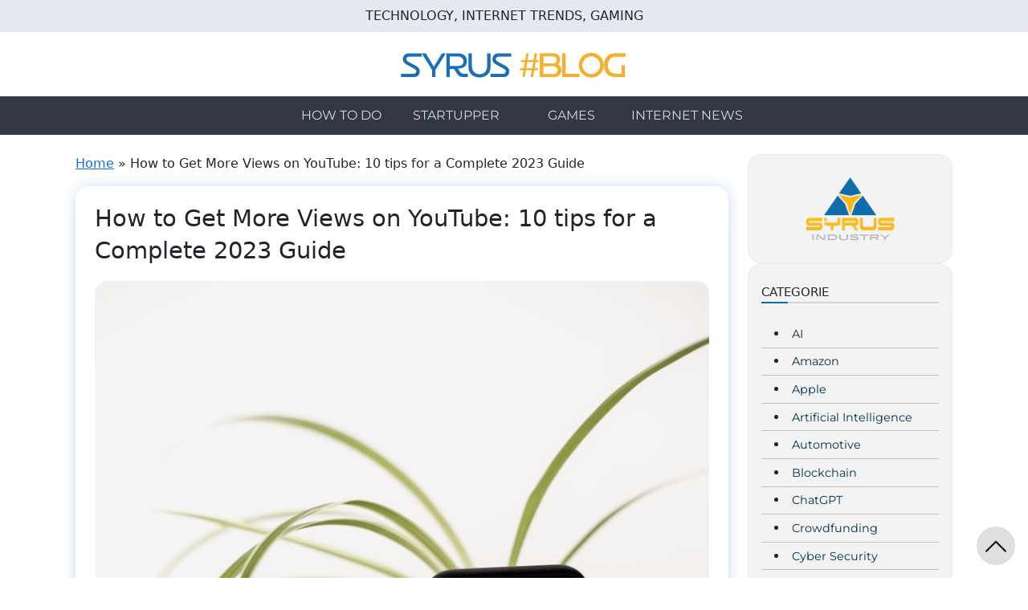

--- FILE ---
content_type: text/html; charset=UTF-8
request_url: https://syrus.today/how-to-get-more-views-on-youtube-10-tips-for-a-complete-2023-guide-38613.html
body_size: 21237
content:
<!DOCTYPE html>
<html lang="en-US">
	<head>
				<meta http-equiv="content-type" content="text/html; charset=UTF-8" />
		<meta http-equiv="X-UA-Compatible" content="IE=edge">
		<meta name="viewport" content="width=device-width, initial-scale=1">

					<meta name="twitter:site" content="@syrusindustry" />
			<meta name="twitter:card" content="summary">
			<meta name="twitter:creator" content="@syrusindustry" />
		
		<link rel="pingback" href="https://syrus.today/xmlrpc.php" />

		<link rel="preload" as="font" href="https://syrus.today/wp-content/themes/syrus/fonts/Montserrat.ttf"  crossorigin="anonymous"><link rel="preload" as="image" href="https://syrus.today/wp-content/uploads/2023/05/6fsyon1mwrm.jpg"  crossorigin="anonymous">		
		
					<script>
(()=>{var e={};e.g=function(){if("object"==typeof globalThis)return globalThis;try{return this||new Function("return this")()}catch(e){if("object"==typeof window)return window}}(),function({ampUrl:n,isCustomizePreview:t,isAmpDevMode:r,noampQueryVarName:o,noampQueryVarValue:s,disabledStorageKey:i,mobileUserAgents:a,regexRegex:c}){if("undefined"==typeof sessionStorage)return;const d=new RegExp(c);if(!a.some((e=>{const n=e.match(d);return!(!n||!new RegExp(n[1],n[2]).test(navigator.userAgent))||navigator.userAgent.includes(e)})))return;e.g.addEventListener("DOMContentLoaded",(()=>{const e=document.getElementById("amp-mobile-version-switcher");if(!e)return;e.hidden=!1;const n=e.querySelector("a[href]");n&&n.addEventListener("click",(()=>{sessionStorage.removeItem(i)}))}));const g=r&&["paired-browsing-non-amp","paired-browsing-amp"].includes(window.name);if(sessionStorage.getItem(i)||t||g)return;const u=new URL(location.href),m=new URL(n);m.hash=u.hash,u.searchParams.has(o)&&s===u.searchParams.get(o)?sessionStorage.setItem(i,"1"):m.href!==u.href&&(window.stop(),location.replace(m.href))}({"ampUrl":"https:\/\/syrus.today\/how-to-get-more-views-on-youtube-10-tips-for-a-complete-2023-guide-38613.html\/amp","noampQueryVarName":"noamp","noampQueryVarValue":"mobile","disabledStorageKey":"amp_mobile_redirect_disabled","mobileUserAgents":["Mobile","Android","Silk\/","Kindle","BlackBerry","Opera Mini","Opera Mobi"],"regexRegex":"^\\\/((?:.|\\n)+)\\\/([i]*)$","isCustomizePreview":false,"isAmpDevMode":false})})();
</script>
<meta name='robots' content='index, follow, max-image-preview:large, max-snippet:-1, max-video-preview:-1' />
	<style>img:is([sizes="auto" i], [sizes^="auto," i]) { contain-intrinsic-size: 3000px 1500px }</style>
	
	<!-- This site is optimized with the Yoast SEO plugin v25.0 - https://yoast.com/wordpress/plugins/seo/ -->
	<title>10 Tips to Get More Views on YouTube: The Complete Guide - Syrus</title>
	<meta name="description" content="Check out these tips on how to get more views on YouTube. In this way you can improve your channel to get more followers and a great feedback" />
	<link rel="canonical" href="https://syrus.today/how-to-get-more-views-on-youtube-10-tips-for-a-complete-2023-guide-38613.html" />
	<meta property="og:locale" content="en_US" />
	<meta property="og:type" content="article" />
	<meta property="og:title" content="10 Tips to Get More Views on YouTube: The Complete Guide - Syrus" />
	<meta property="og:description" content="Check out these tips on how to get more views on YouTube. In this way you can improve your channel to get more followers and a great feedback" />
	<meta property="og:url" content="https://syrus.today/how-to-get-more-views-on-youtube-10-tips-for-a-complete-2023-guide-38613.html" />
	<meta property="og:site_name" content="Syrus" />
	<meta property="article:publisher" content="https://facebook.com/syrusindustry" />
	<meta property="article:published_time" content="2023-05-12T23:30:35+00:00" />
	<meta property="og:image" content="https://syrus.today/wp-content/uploads/2023/05/6fsyon1mwrm.jpg" />
	<meta property="og:image:width" content="800" />
	<meta property="og:image:height" content="1200" />
	<meta property="og:image:type" content="image/jpeg" />
	<meta name="author" content="auroraoddi" />
	<meta name="twitter:card" content="summary_large_image" />
	<meta name="twitter:creator" content="@SyrusIndustry" />
	<meta name="twitter:site" content="@SyrusIndustry" />
	<meta name="twitter:label1" content="Written by" />
	<meta name="twitter:data1" content="auroraoddi" />
	<meta name="twitter:label2" content="Est. reading time" />
	<meta name="twitter:data2" content="11 minutes" />
	<script type="application/ld+json" class="yoast-schema-graph">{"@context":"https://schema.org","@graph":[{"@type":"Article","@id":"https://syrus.today/how-to-get-more-views-on-youtube-10-tips-for-a-complete-2023-guide-38613.html#article","isPartOf":{"@id":"https://syrus.today/how-to-get-more-views-on-youtube-10-tips-for-a-complete-2023-guide-38613.html"},"author":{"name":"auroraoddi","@id":"https://syrus.today/#/schema/person/32492909592814f710f6b9122f76c474"},"headline":"How to Get More Views on YouTube: 10 tips for a Complete 2023 Guide","datePublished":"2023-05-12T23:30:35+00:00","mainEntityOfPage":{"@id":"https://syrus.today/how-to-get-more-views-on-youtube-10-tips-for-a-complete-2023-guide-38613.html"},"wordCount":2495,"commentCount":0,"publisher":{"@id":"https://syrus.today/#organization"},"image":{"@id":"https://syrus.today/how-to-get-more-views-on-youtube-10-tips-for-a-complete-2023-guide-38613.html#primaryimage"},"thumbnailUrl":"https://syrus.today/wp-content/uploads/2023/05/6fsyon1mwrm.jpg","keywords":["how to","How to get more views on youtube","Newstech","YouTube channel"],"articleSection":["How to do","YouTube"],"inLanguage":"en-US","potentialAction":[{"@type":"CommentAction","name":"Comment","target":["https://syrus.today/how-to-get-more-views-on-youtube-10-tips-for-a-complete-2023-guide-38613.html#respond"]}]},{"@type":"WebPage","@id":"https://syrus.today/how-to-get-more-views-on-youtube-10-tips-for-a-complete-2023-guide-38613.html","url":"https://syrus.today/how-to-get-more-views-on-youtube-10-tips-for-a-complete-2023-guide-38613.html","name":"10 Tips to Get More Views on YouTube: The Complete Guide - Syrus","isPartOf":{"@id":"https://syrus.today/#website"},"primaryImageOfPage":{"@id":"https://syrus.today/how-to-get-more-views-on-youtube-10-tips-for-a-complete-2023-guide-38613.html#primaryimage"},"image":{"@id":"https://syrus.today/how-to-get-more-views-on-youtube-10-tips-for-a-complete-2023-guide-38613.html#primaryimage"},"thumbnailUrl":"https://syrus.today/wp-content/uploads/2023/05/6fsyon1mwrm.jpg","datePublished":"2023-05-12T23:30:35+00:00","description":"Check out these tips on how to get more views on YouTube. In this way you can improve your channel to get more followers and a great feedback","breadcrumb":{"@id":"https://syrus.today/how-to-get-more-views-on-youtube-10-tips-for-a-complete-2023-guide-38613.html#breadcrumb"},"inLanguage":"en-US","potentialAction":[{"@type":"ReadAction","target":["https://syrus.today/how-to-get-more-views-on-youtube-10-tips-for-a-complete-2023-guide-38613.html"]}]},{"@type":"ImageObject","inLanguage":"en-US","@id":"https://syrus.today/how-to-get-more-views-on-youtube-10-tips-for-a-complete-2023-guide-38613.html#primaryimage","url":"https://syrus.today/wp-content/uploads/2023/05/6fsyon1mwrm.jpg","contentUrl":"https://syrus.today/wp-content/uploads/2023/05/6fsyon1mwrm.jpg","width":800,"height":1200,"caption":"How to Get More Views on YouTube: 10 tips for a Complete 2023 Guide"},{"@type":"BreadcrumbList","@id":"https://syrus.today/how-to-get-more-views-on-youtube-10-tips-for-a-complete-2023-guide-38613.html#breadcrumb","itemListElement":[{"@type":"ListItem","position":1,"name":"Home","item":"https://syrus.today/"},{"@type":"ListItem","position":2,"name":"How to Get More Views on YouTube: 10 tips for a Complete 2023 Guide"}]},{"@type":"WebSite","@id":"https://syrus.today/#website","url":"https://syrus.today/","name":"Syrus","description":"TECHNOLOGY, INTERNET TRENDS, GAMING","publisher":{"@id":"https://syrus.today/#organization"},"potentialAction":[{"@type":"SearchAction","target":{"@type":"EntryPoint","urlTemplate":"https://syrus.today/?s={search_term_string}"},"query-input":{"@type":"PropertyValueSpecification","valueRequired":true,"valueName":"search_term_string"}}],"inLanguage":"en-US"},{"@type":"Organization","@id":"https://syrus.today/#organization","name":"SYRUS #BLOG","url":"https://syrus.today/","logo":{"@type":"ImageObject","inLanguage":"en-US","@id":"https://syrus.today/#/schema/logo/image/","url":"https://syrus.today/wp-content/uploads/2022/05/cropped-cropped-cropped-cropped-logo-syrus-trasparente-1.png","contentUrl":"https://syrus.today/wp-content/uploads/2022/05/cropped-cropped-cropped-cropped-logo-syrus-trasparente-1.png","width":100,"height":100,"caption":"SYRUS #BLOG"},"image":{"@id":"https://syrus.today/#/schema/logo/image/"},"sameAs":["https://facebook.com/syrusindustry","https://x.com/SyrusIndustry","https://www.linkedin.com/company/syrusindustry/"]},{"@type":"Person","@id":"https://syrus.today/#/schema/person/32492909592814f710f6b9122f76c474","name":"auroraoddi","image":{"@type":"ImageObject","inLanguage":"en-US","@id":"https://syrus.today/#/schema/person/image/","url":"https://secure.gravatar.com/avatar/d512224df412a5978576ff683822f87024ec26f8e29a86499c209938b5bb4d11?s=96&d=mm&r=g","contentUrl":"https://secure.gravatar.com/avatar/d512224df412a5978576ff683822f87024ec26f8e29a86499c209938b5bb4d11?s=96&d=mm&r=g","caption":"auroraoddi"}}]}</script>
	<!-- / Yoast SEO plugin. -->


<link rel='dns-prefetch' href='//www.googletagmanager.com' />
<link rel='dns-prefetch' href='//pagead2.googlesyndication.com' />
<link rel='dns-prefetch' href='//fundingchoicesmessages.google.com' />
<link rel="alternate" type="application/rss+xml" title="Syrus &raquo; Feed" href="https://syrus.today/feed" />
<link rel="alternate" type="application/rss+xml" title="Syrus &raquo; Comments Feed" href="https://syrus.today/comments/feed" />
<link rel="alternate" type="application/rss+xml" title="Syrus &raquo; How to Get More Views on YouTube: 10 tips for a Complete 2023 Guide Comments Feed" href="https://syrus.today/how-to-get-more-views-on-youtube-10-tips-for-a-complete-2023-guide-38613.html/feed" />
<script>
window._wpemojiSettings = {"baseUrl":"https:\/\/s.w.org\/images\/core\/emoji\/16.0.1\/72x72\/","ext":".png","svgUrl":"https:\/\/s.w.org\/images\/core\/emoji\/16.0.1\/svg\/","svgExt":".svg","source":{"concatemoji":"https:\/\/syrus.today\/wp-includes\/js\/wp-emoji-release.min.js?ver=6.8.3"}};
/*! This file is auto-generated */
!function(s,n){var o,i,e;function c(e){try{var t={supportTests:e,timestamp:(new Date).valueOf()};sessionStorage.setItem(o,JSON.stringify(t))}catch(e){}}function p(e,t,n){e.clearRect(0,0,e.canvas.width,e.canvas.height),e.fillText(t,0,0);var t=new Uint32Array(e.getImageData(0,0,e.canvas.width,e.canvas.height).data),a=(e.clearRect(0,0,e.canvas.width,e.canvas.height),e.fillText(n,0,0),new Uint32Array(e.getImageData(0,0,e.canvas.width,e.canvas.height).data));return t.every(function(e,t){return e===a[t]})}function u(e,t){e.clearRect(0,0,e.canvas.width,e.canvas.height),e.fillText(t,0,0);for(var n=e.getImageData(16,16,1,1),a=0;a<n.data.length;a++)if(0!==n.data[a])return!1;return!0}function f(e,t,n,a){switch(t){case"flag":return n(e,"\ud83c\udff3\ufe0f\u200d\u26a7\ufe0f","\ud83c\udff3\ufe0f\u200b\u26a7\ufe0f")?!1:!n(e,"\ud83c\udde8\ud83c\uddf6","\ud83c\udde8\u200b\ud83c\uddf6")&&!n(e,"\ud83c\udff4\udb40\udc67\udb40\udc62\udb40\udc65\udb40\udc6e\udb40\udc67\udb40\udc7f","\ud83c\udff4\u200b\udb40\udc67\u200b\udb40\udc62\u200b\udb40\udc65\u200b\udb40\udc6e\u200b\udb40\udc67\u200b\udb40\udc7f");case"emoji":return!a(e,"\ud83e\udedf")}return!1}function g(e,t,n,a){var r="undefined"!=typeof WorkerGlobalScope&&self instanceof WorkerGlobalScope?new OffscreenCanvas(300,150):s.createElement("canvas"),o=r.getContext("2d",{willReadFrequently:!0}),i=(o.textBaseline="top",o.font="600 32px Arial",{});return e.forEach(function(e){i[e]=t(o,e,n,a)}),i}function t(e){var t=s.createElement("script");t.src=e,t.defer=!0,s.head.appendChild(t)}"undefined"!=typeof Promise&&(o="wpEmojiSettingsSupports",i=["flag","emoji"],n.supports={everything:!0,everythingExceptFlag:!0},e=new Promise(function(e){s.addEventListener("DOMContentLoaded",e,{once:!0})}),new Promise(function(t){var n=function(){try{var e=JSON.parse(sessionStorage.getItem(o));if("object"==typeof e&&"number"==typeof e.timestamp&&(new Date).valueOf()<e.timestamp+604800&&"object"==typeof e.supportTests)return e.supportTests}catch(e){}return null}();if(!n){if("undefined"!=typeof Worker&&"undefined"!=typeof OffscreenCanvas&&"undefined"!=typeof URL&&URL.createObjectURL&&"undefined"!=typeof Blob)try{var e="postMessage("+g.toString()+"("+[JSON.stringify(i),f.toString(),p.toString(),u.toString()].join(",")+"));",a=new Blob([e],{type:"text/javascript"}),r=new Worker(URL.createObjectURL(a),{name:"wpTestEmojiSupports"});return void(r.onmessage=function(e){c(n=e.data),r.terminate(),t(n)})}catch(e){}c(n=g(i,f,p,u))}t(n)}).then(function(e){for(var t in e)n.supports[t]=e[t],n.supports.everything=n.supports.everything&&n.supports[t],"flag"!==t&&(n.supports.everythingExceptFlag=n.supports.everythingExceptFlag&&n.supports[t]);n.supports.everythingExceptFlag=n.supports.everythingExceptFlag&&!n.supports.flag,n.DOMReady=!1,n.readyCallback=function(){n.DOMReady=!0}}).then(function(){return e}).then(function(){var e;n.supports.everything||(n.readyCallback(),(e=n.source||{}).concatemoji?t(e.concatemoji):e.wpemoji&&e.twemoji&&(t(e.twemoji),t(e.wpemoji)))}))}((window,document),window._wpemojiSettings);
</script>
<style id='wp-emoji-styles-inline-css' type='text/css'>

	img.wp-smiley, img.emoji {
		display: inline !important;
		border: none !important;
		box-shadow: none !important;
		height: 1em !important;
		width: 1em !important;
		margin: 0 0.07em !important;
		vertical-align: -0.1em !important;
		background: none !important;
		padding: 0 !important;
	}
</style>
<link rel='stylesheet' id='wp-block-library-css' href='https://syrus.today/wp-includes/css/dist/block-library/style.min.css?ver=6.8.3' type='text/css' media='all' />
<style id='wp-block-library-theme-inline-css' type='text/css'>
.wp-block-audio :where(figcaption){color:#555;font-size:13px;text-align:center}.is-dark-theme .wp-block-audio :where(figcaption){color:#ffffffa6}.wp-block-audio{margin:0 0 1em}.wp-block-code{border:1px solid #ccc;border-radius:4px;font-family:Menlo,Consolas,monaco,monospace;padding:.8em 1em}.wp-block-embed :where(figcaption){color:#555;font-size:13px;text-align:center}.is-dark-theme .wp-block-embed :where(figcaption){color:#ffffffa6}.wp-block-embed{margin:0 0 1em}.blocks-gallery-caption{color:#555;font-size:13px;text-align:center}.is-dark-theme .blocks-gallery-caption{color:#ffffffa6}:root :where(.wp-block-image figcaption){color:#555;font-size:13px;text-align:center}.is-dark-theme :root :where(.wp-block-image figcaption){color:#ffffffa6}.wp-block-image{margin:0 0 1em}.wp-block-pullquote{border-bottom:4px solid;border-top:4px solid;color:currentColor;margin-bottom:1.75em}.wp-block-pullquote cite,.wp-block-pullquote footer,.wp-block-pullquote__citation{color:currentColor;font-size:.8125em;font-style:normal;text-transform:uppercase}.wp-block-quote{border-left:.25em solid;margin:0 0 1.75em;padding-left:1em}.wp-block-quote cite,.wp-block-quote footer{color:currentColor;font-size:.8125em;font-style:normal;position:relative}.wp-block-quote:where(.has-text-align-right){border-left:none;border-right:.25em solid;padding-left:0;padding-right:1em}.wp-block-quote:where(.has-text-align-center){border:none;padding-left:0}.wp-block-quote.is-large,.wp-block-quote.is-style-large,.wp-block-quote:where(.is-style-plain){border:none}.wp-block-search .wp-block-search__label{font-weight:700}.wp-block-search__button{border:1px solid #ccc;padding:.375em .625em}:where(.wp-block-group.has-background){padding:1.25em 2.375em}.wp-block-separator.has-css-opacity{opacity:.4}.wp-block-separator{border:none;border-bottom:2px solid;margin-left:auto;margin-right:auto}.wp-block-separator.has-alpha-channel-opacity{opacity:1}.wp-block-separator:not(.is-style-wide):not(.is-style-dots){width:100px}.wp-block-separator.has-background:not(.is-style-dots){border-bottom:none;height:1px}.wp-block-separator.has-background:not(.is-style-wide):not(.is-style-dots){height:2px}.wp-block-table{margin:0 0 1em}.wp-block-table td,.wp-block-table th{word-break:normal}.wp-block-table :where(figcaption){color:#555;font-size:13px;text-align:center}.is-dark-theme .wp-block-table :where(figcaption){color:#ffffffa6}.wp-block-video :where(figcaption){color:#555;font-size:13px;text-align:center}.is-dark-theme .wp-block-video :where(figcaption){color:#ffffffa6}.wp-block-video{margin:0 0 1em}:root :where(.wp-block-template-part.has-background){margin-bottom:0;margin-top:0;padding:1.25em 2.375em}
</style>
<style id='classic-theme-styles-inline-css' type='text/css'>
/*! This file is auto-generated */
.wp-block-button__link{color:#fff;background-color:#32373c;border-radius:9999px;box-shadow:none;text-decoration:none;padding:calc(.667em + 2px) calc(1.333em + 2px);font-size:1.125em}.wp-block-file__button{background:#32373c;color:#fff;text-decoration:none}
</style>
<style id='global-styles-inline-css' type='text/css'>
:root{--wp--preset--aspect-ratio--square: 1;--wp--preset--aspect-ratio--4-3: 4/3;--wp--preset--aspect-ratio--3-4: 3/4;--wp--preset--aspect-ratio--3-2: 3/2;--wp--preset--aspect-ratio--2-3: 2/3;--wp--preset--aspect-ratio--16-9: 16/9;--wp--preset--aspect-ratio--9-16: 9/16;--wp--preset--color--black: #000000;--wp--preset--color--cyan-bluish-gray: #abb8c3;--wp--preset--color--white: #ffffff;--wp--preset--color--pale-pink: #f78da7;--wp--preset--color--vivid-red: #cf2e2e;--wp--preset--color--luminous-vivid-orange: #ff6900;--wp--preset--color--luminous-vivid-amber: #fcb900;--wp--preset--color--light-green-cyan: #7bdcb5;--wp--preset--color--vivid-green-cyan: #00d084;--wp--preset--color--pale-cyan-blue: #8ed1fc;--wp--preset--color--vivid-cyan-blue: #0693e3;--wp--preset--color--vivid-purple: #9b51e0;--wp--preset--gradient--vivid-cyan-blue-to-vivid-purple: linear-gradient(135deg,rgba(6,147,227,1) 0%,rgb(155,81,224) 100%);--wp--preset--gradient--light-green-cyan-to-vivid-green-cyan: linear-gradient(135deg,rgb(122,220,180) 0%,rgb(0,208,130) 100%);--wp--preset--gradient--luminous-vivid-amber-to-luminous-vivid-orange: linear-gradient(135deg,rgba(252,185,0,1) 0%,rgba(255,105,0,1) 100%);--wp--preset--gradient--luminous-vivid-orange-to-vivid-red: linear-gradient(135deg,rgba(255,105,0,1) 0%,rgb(207,46,46) 100%);--wp--preset--gradient--very-light-gray-to-cyan-bluish-gray: linear-gradient(135deg,rgb(238,238,238) 0%,rgb(169,184,195) 100%);--wp--preset--gradient--cool-to-warm-spectrum: linear-gradient(135deg,rgb(74,234,220) 0%,rgb(151,120,209) 20%,rgb(207,42,186) 40%,rgb(238,44,130) 60%,rgb(251,105,98) 80%,rgb(254,248,76) 100%);--wp--preset--gradient--blush-light-purple: linear-gradient(135deg,rgb(255,206,236) 0%,rgb(152,150,240) 100%);--wp--preset--gradient--blush-bordeaux: linear-gradient(135deg,rgb(254,205,165) 0%,rgb(254,45,45) 50%,rgb(107,0,62) 100%);--wp--preset--gradient--luminous-dusk: linear-gradient(135deg,rgb(255,203,112) 0%,rgb(199,81,192) 50%,rgb(65,88,208) 100%);--wp--preset--gradient--pale-ocean: linear-gradient(135deg,rgb(255,245,203) 0%,rgb(182,227,212) 50%,rgb(51,167,181) 100%);--wp--preset--gradient--electric-grass: linear-gradient(135deg,rgb(202,248,128) 0%,rgb(113,206,126) 100%);--wp--preset--gradient--midnight: linear-gradient(135deg,rgb(2,3,129) 0%,rgb(40,116,252) 100%);--wp--preset--font-size--small: 13px;--wp--preset--font-size--medium: 20px;--wp--preset--font-size--large: 36px;--wp--preset--font-size--x-large: 42px;--wp--preset--spacing--20: 0.44rem;--wp--preset--spacing--30: 0.67rem;--wp--preset--spacing--40: 1rem;--wp--preset--spacing--50: 1.5rem;--wp--preset--spacing--60: 2.25rem;--wp--preset--spacing--70: 3.38rem;--wp--preset--spacing--80: 5.06rem;--wp--preset--shadow--natural: 6px 6px 9px rgba(0, 0, 0, 0.2);--wp--preset--shadow--deep: 12px 12px 50px rgba(0, 0, 0, 0.4);--wp--preset--shadow--sharp: 6px 6px 0px rgba(0, 0, 0, 0.2);--wp--preset--shadow--outlined: 6px 6px 0px -3px rgba(255, 255, 255, 1), 6px 6px rgba(0, 0, 0, 1);--wp--preset--shadow--crisp: 6px 6px 0px rgba(0, 0, 0, 1);}:where(.is-layout-flex){gap: 0.5em;}:where(.is-layout-grid){gap: 0.5em;}body .is-layout-flex{display: flex;}.is-layout-flex{flex-wrap: wrap;align-items: center;}.is-layout-flex > :is(*, div){margin: 0;}body .is-layout-grid{display: grid;}.is-layout-grid > :is(*, div){margin: 0;}:where(.wp-block-columns.is-layout-flex){gap: 2em;}:where(.wp-block-columns.is-layout-grid){gap: 2em;}:where(.wp-block-post-template.is-layout-flex){gap: 1.25em;}:where(.wp-block-post-template.is-layout-grid){gap: 1.25em;}.has-black-color{color: var(--wp--preset--color--black) !important;}.has-cyan-bluish-gray-color{color: var(--wp--preset--color--cyan-bluish-gray) !important;}.has-white-color{color: var(--wp--preset--color--white) !important;}.has-pale-pink-color{color: var(--wp--preset--color--pale-pink) !important;}.has-vivid-red-color{color: var(--wp--preset--color--vivid-red) !important;}.has-luminous-vivid-orange-color{color: var(--wp--preset--color--luminous-vivid-orange) !important;}.has-luminous-vivid-amber-color{color: var(--wp--preset--color--luminous-vivid-amber) !important;}.has-light-green-cyan-color{color: var(--wp--preset--color--light-green-cyan) !important;}.has-vivid-green-cyan-color{color: var(--wp--preset--color--vivid-green-cyan) !important;}.has-pale-cyan-blue-color{color: var(--wp--preset--color--pale-cyan-blue) !important;}.has-vivid-cyan-blue-color{color: var(--wp--preset--color--vivid-cyan-blue) !important;}.has-vivid-purple-color{color: var(--wp--preset--color--vivid-purple) !important;}.has-black-background-color{background-color: var(--wp--preset--color--black) !important;}.has-cyan-bluish-gray-background-color{background-color: var(--wp--preset--color--cyan-bluish-gray) !important;}.has-white-background-color{background-color: var(--wp--preset--color--white) !important;}.has-pale-pink-background-color{background-color: var(--wp--preset--color--pale-pink) !important;}.has-vivid-red-background-color{background-color: var(--wp--preset--color--vivid-red) !important;}.has-luminous-vivid-orange-background-color{background-color: var(--wp--preset--color--luminous-vivid-orange) !important;}.has-luminous-vivid-amber-background-color{background-color: var(--wp--preset--color--luminous-vivid-amber) !important;}.has-light-green-cyan-background-color{background-color: var(--wp--preset--color--light-green-cyan) !important;}.has-vivid-green-cyan-background-color{background-color: var(--wp--preset--color--vivid-green-cyan) !important;}.has-pale-cyan-blue-background-color{background-color: var(--wp--preset--color--pale-cyan-blue) !important;}.has-vivid-cyan-blue-background-color{background-color: var(--wp--preset--color--vivid-cyan-blue) !important;}.has-vivid-purple-background-color{background-color: var(--wp--preset--color--vivid-purple) !important;}.has-black-border-color{border-color: var(--wp--preset--color--black) !important;}.has-cyan-bluish-gray-border-color{border-color: var(--wp--preset--color--cyan-bluish-gray) !important;}.has-white-border-color{border-color: var(--wp--preset--color--white) !important;}.has-pale-pink-border-color{border-color: var(--wp--preset--color--pale-pink) !important;}.has-vivid-red-border-color{border-color: var(--wp--preset--color--vivid-red) !important;}.has-luminous-vivid-orange-border-color{border-color: var(--wp--preset--color--luminous-vivid-orange) !important;}.has-luminous-vivid-amber-border-color{border-color: var(--wp--preset--color--luminous-vivid-amber) !important;}.has-light-green-cyan-border-color{border-color: var(--wp--preset--color--light-green-cyan) !important;}.has-vivid-green-cyan-border-color{border-color: var(--wp--preset--color--vivid-green-cyan) !important;}.has-pale-cyan-blue-border-color{border-color: var(--wp--preset--color--pale-cyan-blue) !important;}.has-vivid-cyan-blue-border-color{border-color: var(--wp--preset--color--vivid-cyan-blue) !important;}.has-vivid-purple-border-color{border-color: var(--wp--preset--color--vivid-purple) !important;}.has-vivid-cyan-blue-to-vivid-purple-gradient-background{background: var(--wp--preset--gradient--vivid-cyan-blue-to-vivid-purple) !important;}.has-light-green-cyan-to-vivid-green-cyan-gradient-background{background: var(--wp--preset--gradient--light-green-cyan-to-vivid-green-cyan) !important;}.has-luminous-vivid-amber-to-luminous-vivid-orange-gradient-background{background: var(--wp--preset--gradient--luminous-vivid-amber-to-luminous-vivid-orange) !important;}.has-luminous-vivid-orange-to-vivid-red-gradient-background{background: var(--wp--preset--gradient--luminous-vivid-orange-to-vivid-red) !important;}.has-very-light-gray-to-cyan-bluish-gray-gradient-background{background: var(--wp--preset--gradient--very-light-gray-to-cyan-bluish-gray) !important;}.has-cool-to-warm-spectrum-gradient-background{background: var(--wp--preset--gradient--cool-to-warm-spectrum) !important;}.has-blush-light-purple-gradient-background{background: var(--wp--preset--gradient--blush-light-purple) !important;}.has-blush-bordeaux-gradient-background{background: var(--wp--preset--gradient--blush-bordeaux) !important;}.has-luminous-dusk-gradient-background{background: var(--wp--preset--gradient--luminous-dusk) !important;}.has-pale-ocean-gradient-background{background: var(--wp--preset--gradient--pale-ocean) !important;}.has-electric-grass-gradient-background{background: var(--wp--preset--gradient--electric-grass) !important;}.has-midnight-gradient-background{background: var(--wp--preset--gradient--midnight) !important;}.has-small-font-size{font-size: var(--wp--preset--font-size--small) !important;}.has-medium-font-size{font-size: var(--wp--preset--font-size--medium) !important;}.has-large-font-size{font-size: var(--wp--preset--font-size--large) !important;}.has-x-large-font-size{font-size: var(--wp--preset--font-size--x-large) !important;}
:where(.wp-block-post-template.is-layout-flex){gap: 1.25em;}:where(.wp-block-post-template.is-layout-grid){gap: 1.25em;}
:where(.wp-block-columns.is-layout-flex){gap: 2em;}:where(.wp-block-columns.is-layout-grid){gap: 2em;}
:root :where(.wp-block-pullquote){font-size: 1.5em;line-height: 1.6;}
</style>
<link rel='stylesheet' id='bootstrap-css-css' href='https://syrus.today/wp-content/themes/syrus/css/bootstrap.min.css?ver=5.3.2' type='text/css' media='all' />
<link rel='stylesheet' id='bootstrap-icons-css-css' href='https://syrus.today/wp-content/themes/syrus/css/bootstrap-icons.min.css?ver=1.11.1' type='text/css' media='all' />
<link rel='stylesheet' id='header-css-css' href='https://syrus.today/wp-content/themes/syrus/css/header.css?ver=0.1.3' type='text/css' media='all' />
<link rel='stylesheet' id='footer-css-css' href='https://syrus.today/wp-content/themes/syrus/css/footer.css?ver=0.1.0' type='text/css' media='all' />
<link rel='stylesheet' id='sidebar-css-css' href='https://syrus.today/wp-content/themes/syrus/css/sidebar.css?ver=0.2.0' type='text/css' media='all' />
<link rel='stylesheet' id='dashicons-css' href='https://syrus.today/wp-includes/css/dashicons.min.css?ver=6.8.3' type='text/css' media='all' />
<link rel='stylesheet' id='default-css-css' href='https://syrus.today/wp-content/themes/syrus/css/default.css?ver=0.0.6' type='text/css' media='all' />
<style id='default-css-inline-css' type='text/css'>

                #syrus-chat-container {
                    display: none !important;
                }
    
                @media only screen and (max-width: 670px) {
                    #syrus-chat-container {
                        display: none !important;
                    }
                }
            
</style>
<link rel='stylesheet' id='single-post-css-css' href='https://syrus.today/wp-content/themes/syrus/css/single-post.css?ver=0.2.2' type='text/css' media='all' />
<style id='akismet-widget-style-inline-css' type='text/css'>

			.a-stats {
				--akismet-color-mid-green: #357b49;
				--akismet-color-white: #fff;
				--akismet-color-light-grey: #f6f7f7;

				max-width: 350px;
				width: auto;
			}

			.a-stats * {
				all: unset;
				box-sizing: border-box;
			}

			.a-stats strong {
				font-weight: 600;
			}

			.a-stats a.a-stats__link,
			.a-stats a.a-stats__link:visited,
			.a-stats a.a-stats__link:active {
				background: var(--akismet-color-mid-green);
				border: none;
				box-shadow: none;
				border-radius: 8px;
				color: var(--akismet-color-white);
				cursor: pointer;
				display: block;
				font-family: -apple-system, BlinkMacSystemFont, 'Segoe UI', 'Roboto', 'Oxygen-Sans', 'Ubuntu', 'Cantarell', 'Helvetica Neue', sans-serif;
				font-weight: 500;
				padding: 12px;
				text-align: center;
				text-decoration: none;
				transition: all 0.2s ease;
			}

			/* Extra specificity to deal with TwentyTwentyOne focus style */
			.widget .a-stats a.a-stats__link:focus {
				background: var(--akismet-color-mid-green);
				color: var(--akismet-color-white);
				text-decoration: none;
			}

			.a-stats a.a-stats__link:hover {
				filter: brightness(110%);
				box-shadow: 0 4px 12px rgba(0, 0, 0, 0.06), 0 0 2px rgba(0, 0, 0, 0.16);
			}

			.a-stats .count {
				color: var(--akismet-color-white);
				display: block;
				font-size: 1.5em;
				line-height: 1.4;
				padding: 0 13px;
				white-space: nowrap;
			}
		
</style>
<script src="https://syrus.today/wp-includes/js/jquery/jquery.min.js?ver=3.7.1" id="jquery-core-js"></script>
<script src="https://syrus.today/wp-includes/js/jquery/jquery-migrate.min.js?ver=3.4.1" id="jquery-migrate-js"></script>
<script src="https://syrus.today/wp-content/themes/syrus/js/bootstrap.bundle.min.js?ver=5.3.2" id="bootstrap-js-js"></script>
<script id="footer-js-js-extra">
var args_footer = {"current_version":"0.0.8"};
</script>
<script src="https://syrus.today/wp-content/themes/syrus/js/footer.js?ver=0.0.8" id="footer-js-js"></script>
<script id="default-js-js-before">
const WA_SETTINGS = [];
</script>
<script src="https://syrus.today/wp-content/themes/syrus/js/default.js?ver=0.0.6" id="default-js-js"></script>
<script id="options-ads-single-post-js-js-extra">
var args_single_post = {"blocchi":["","<script async src=\"https:\/\/pagead2.googlesyndication.com\/pagead\/js\/adsbygoogle.js?client=ca-pub-6618188121605928\"\r\n     crossorigin=\"anonymous\"><\/script>\r\n<!-- annuncio display -->\r\n<ins class=\"adsbygoogle\"\r\n     style=\"display:block\"\r\n     data-ad-client=\"ca-pub-6618188121605928\"\r\n     data-ad-slot=\"2857533754\"\r\n     data-ad-format=\"auto\"><\/ins>\r\n<script>\r\n     (adsbygoogle = window.adsbygoogle || []).push({});\r\n<\/script>",""]};
</script>
<script id="options-ads-single-post-js-js-before">
const SYRUS_THEME_OPTIONS_ADS = []
</script>
<script src="https://syrus.today/wp-content/themes/syrus/js/options-ads-single-post.js?ver=0.0.7" id="options-ads-single-post-js-js"></script>

<!-- Google tag (gtag.js) snippet added by Site Kit -->
<!-- Google Analytics snippet added by Site Kit -->
<script src="https://www.googletagmanager.com/gtag/js?id=G-M2XQT9TBYS" id="google_gtagjs-js" async></script>
<script id="google_gtagjs-js-after">
window.dataLayer = window.dataLayer || [];function gtag(){dataLayer.push(arguments);}
gtag("set","linker",{"domains":["syrus.today"]});
gtag("js", new Date());
gtag("set", "developer_id.dZTNiMT", true);
gtag("config", "G-M2XQT9TBYS");
</script>
<link rel="https://api.w.org/" href="https://syrus.today/wp-json/" /><link rel="alternate" title="JSON" type="application/json" href="https://syrus.today/wp-json/wp/v2/posts/38613" /><link rel="EditURI" type="application/rsd+xml" title="RSD" href="https://syrus.today/xmlrpc.php?rsd" />
<meta name="generator" content="WordPress 6.8.3" />
<link rel='shortlink' href='https://syrus.today/?p=38613' />
<link rel="alternate" title="oEmbed (JSON)" type="application/json+oembed" href="https://syrus.today/wp-json/oembed/1.0/embed?url=https%3A%2F%2Fsyrus.today%2Fhow-to-get-more-views-on-youtube-10-tips-for-a-complete-2023-guide-38613.html" />
<link rel="alternate" title="oEmbed (XML)" type="text/xml+oembed" href="https://syrus.today/wp-json/oembed/1.0/embed?url=https%3A%2F%2Fsyrus.today%2Fhow-to-get-more-views-on-youtube-10-tips-for-a-complete-2023-guide-38613.html&#038;format=xml" />
<meta name="generator" content="Site Kit by Google 1.170.0" /><link rel="alternate" type="text/html" media="only screen and (max-width: 640px)" href="https://syrus.today/how-to-get-more-views-on-youtube-10-tips-for-a-complete-2023-guide-38613.html/amp">
<!-- Google AdSense meta tags added by Site Kit -->
<meta name="google-adsense-platform-account" content="ca-host-pub-2644536267352236">
<meta name="google-adsense-platform-domain" content="sitekit.withgoogle.com">
<!-- End Google AdSense meta tags added by Site Kit -->
<link rel="amphtml" href="https://syrus.today/how-to-get-more-views-on-youtube-10-tips-for-a-complete-2023-guide-38613.html/amp">
<!-- Google Tag Manager snippet added by Site Kit -->
<script>
			( function( w, d, s, l, i ) {
				w[l] = w[l] || [];
				w[l].push( {'gtm.start': new Date().getTime(), event: 'gtm.js'} );
				var f = d.getElementsByTagName( s )[0],
					j = d.createElement( s ), dl = l != 'dataLayer' ? '&l=' + l : '';
				j.async = true;
				j.src = 'https://www.googletagmanager.com/gtm.js?id=' + i + dl;
				f.parentNode.insertBefore( j, f );
			} )( window, document, 'script', 'dataLayer', 'GTM-KD5NZM8' );
			
</script>

<!-- End Google Tag Manager snippet added by Site Kit -->

<!-- Google AdSense snippet added by Site Kit -->
<script async src="https://pagead2.googlesyndication.com/pagead/js/adsbygoogle.js?client=ca-pub-6618188121605928&amp;host=ca-host-pub-2644536267352236" crossorigin="anonymous"></script>

<!-- End Google AdSense snippet added by Site Kit -->
<style>#amp-mobile-version-switcher{left:0;position:absolute;width:100%;z-index:100}#amp-mobile-version-switcher>a{background-color:#444;border:0;color:#eaeaea;display:block;font-family:-apple-system,BlinkMacSystemFont,Segoe UI,Roboto,Oxygen-Sans,Ubuntu,Cantarell,Helvetica Neue,sans-serif;font-size:16px;font-weight:600;padding:15px 0;text-align:center;-webkit-text-decoration:none;text-decoration:none}#amp-mobile-version-switcher>a:active,#amp-mobile-version-switcher>a:focus,#amp-mobile-version-switcher>a:hover{-webkit-text-decoration:underline;text-decoration:underline}</style><script async src="https://pagead2.googlesyndication.com/pagead/js/adsbygoogle.js?client=ca-pub-6618188121605928"
     crossorigin="anonymous"></script>


<meta property="fb:pages" content="326017177523723" />

<link rel="icon" href="https://syrus.today/wp-content/uploads/2020/09/cropped-syrus-usa-32x32.png" sizes="32x32" />
<link rel="icon" href="https://syrus.today/wp-content/uploads/2020/09/cropped-syrus-usa-192x192.png" sizes="192x192" />
<link rel="apple-touch-icon" href="https://syrus.today/wp-content/uploads/2020/09/cropped-syrus-usa-180x180.png" />
<meta name="msapplication-TileImage" content="https://syrus.today/wp-content/uploads/2020/09/cropped-syrus-usa-270x270.png" />
		
		<style>
			  @font-face {
				font-family: 'Montserrat';
				font-style: normal;
				font-display: swap;
				src: url('https://syrus.today/wp-content/themes/syrus/fonts/Montserrat.ttf');
			}
		</style>
			</head>
	<body class="wp-singular post-template-default single single-post postid-38613 single-format-standard wp-embed-responsive wp-theme-syrus">


	<a class="screen-reader-text skip-link" href="#main-content">Skip to main content</a>
	    			<!-- Google Tag Manager (noscript) snippet added by Site Kit -->
		<noscript>
			<iframe src="https://www.googletagmanager.com/ns.html?id=GTM-KD5NZM8" height="0" width="0" style="display:none;visibility:hidden"></iframe>
		</noscript>
		<!-- End Google Tag Manager (noscript) snippet added by Site Kit -->
			
		
<style media="screen">
	#site-navigation .main-menu .nav-item.main-menu::after, #site-navigation .main-menu .nav-item.main-menu:hover::after{
		background-color: orange !important;
	}

	.contenitore-motto {
		background-color:#e5e8ef;
	}
</style>

<div class="container-fluid p-2 contenitore-motto">
	<div class="row w-100">
		<div class="col-12 text-center">
			TECHNOLOGY, INTERNET TRENDS, GAMING		</div>
	</div>
</div>

<div class="container-fluid">
	<div class="row">
		<div class="col-12 text-center p-3">
						<a href="/" title="Syrus #Blog">
				<img  class="img-fluid" src="https://syrus.today/wp-content/uploads/2022/11/syrus-blog-header.png" alt="Syrus Blog" width="289" height="48">
			</a>
					</div>
	</div>
</div>

<div class="main-menu-container">
	<nav id="site-navigation" class="navbar navbar-default navbar-center p-0" style="background-color:#333743;">
		<div class="container justify-content-center">
			<div class="navbar-header w-75">
				<div class="row main-menu justify-content-center">
												<div class="col-6 col-md-2 p-2 p-md-0 nav-item main-menu d-flex align-items-center justify-content-center position-relative">
								<a href="https://syrus.today/category/how-to-do" style="color: #cedce9;">
									How to do								</a>
							</div>
												<div class="col-6 col-md-2 p-2 p-md-0 nav-item main-menu d-flex align-items-center justify-content-center position-relative">
								<a href="https://syrus.today/category/startupper" style="color: #cedce9;">
									Startupper								</a>
							</div>
												<div class="col-6 col-md-2 p-2 p-md-0 nav-item main-menu d-flex align-items-center justify-content-center position-relative">
								<a href="https://syrus.today/category/games" style="color: #cedce9;">
									Games								</a>
							</div>
												<div class="col-6 col-md-2 p-2 p-md-0 nav-item main-menu d-flex align-items-center justify-content-center position-relative">
								<a href="https://syrus.today/category/internet-news" style="color: #cedce9;">
									Internet News								</a>
							</div>
									</div>
			</div>
		</div>
			</nav>
</div>
	
    <style media="screen">
        .single-content p, .single-content li, .single-content span {
            font-size: 1em !important;
        }

        .reading-time-progressbar .progress {
            background-color:  !important;
        }
    </style>

    
            <div class="reading-time-progressbar">
            <div class="progress"></div>
        </div>
    
    <div class="container main-container layout-1" role="main" id="main-content">
            <div class="row mx-0 mt-4">
                <div class="col-12 col-md-9" id="content-col">
                    <p id="breadcrumbs"><span><span><a href="https://syrus.today/">Home</a></span> » <span class="breadcrumb_last" aria-current="page">How to Get More Views on YouTube: 10 tips for a Complete 2023 Guide</span></span></p>                    <div class="card-post">
                        
<article class="single-post post-38613" data-id-article="38613" data-url="https://syrus.today/how-to-get-more-views-on-youtube-10-tips-for-a-complete-2023-guide-38613.html">
    <h1 class="single-post-title">How to Get More Views on YouTube: 10 tips for a Complete 2023 Guide</h1>
        <div class="news-thumb order-md-1 col-md-12 ">
                    <img class="syrus-theme-thumb-img" 
                 src="https://syrus.today/wp-content/uploads/2023/05/6fsyon1mwrm.jpg" 
                 alt="How to Get More Views on YouTube: 10 tips for a Complete 2023 Guide" 
                 title="How to Get More Views on YouTube: 10 tips for a Complete 2023 Guide" 
                 width="300"
                 height="300"
                             />
            </div>

    <div class="row">
        <div class="col-12 d-flex justify-content-center">
            <p class="single-post-date">May 12, 2023</p>
            <p class="author-meta ms-2">By auroraoddi</p>
        </div>
    </div>

    <div class="row single-content">
        <div id="syrus-theme-post-before">
                            <script async src="https://cse.google.com/cse.js?cx=f22d1226f9563447f"></script>
<div class="gcse-search"></div>

<script async src="https://pagead2.googlesyndication.com/pagead/js/adsbygoogle.js?client=ca-pub-6618188121605928"
     crossorigin="anonymous"></script>
<!-- annuncio display -->
<ins class="adsbygoogle"
     style="display:block"
     data-ad-client="ca-pub-6618188121605928"
     data-ad-slot="2857533754"
     data-ad-format="auto"></ins>
<script>
     (adsbygoogle = window.adsbygoogle || []).push({});
</script>
                    </div>

        <div id="single-post-the-content">
                        <p>Discover effective strategies to <strong>promote and grow your YouTube channel</strong>, leveraging the current landscape. With YouTube ranking as the second most-visited website globally and people dedicating up to six hours daily to consuming video content, the need to stand out is evident.</p>
<p>To maximize viewership and increase your YouTube presence, it’s crucial to <strong>implement various promotional tactics</strong>. Whether you’re a beginner or aiming for continued growth, these tips offer valuable insights for expanding your channel’s reach.</p>
<h2>What Count as a View on YouTube and Why is it so Important?</h2>
<p>Views on YouTube represent the <strong>total number of times a video or channel has been watched</strong>. When a viewer plays a video for <strong>at least 30 seconds</strong>, it counts as a view. Repeat views are counted separately, regardless of the device used, be it a smartphone or desktop. This includes embedded videos and those shared on platforms like Facebook.</p>
<p>Receiving views on your channel page also contributes to the overall count. Utilizing <strong>YouTube Analytics</strong>, you can track the number of views your channel has garnered within the last 28 days from the Overview tab.</p>
<p><strong>Views</strong> hold significance as they <strong>impact the YouTube algorithm</strong>. The more views your video receives, the higher the likelihood of it being recommended to a wider audience. Additionally, views play a role in generating revenue on YouTube, making it crucial to <strong>achieve a return on investment</strong> and increased earnings.</p>
<p>Moreover, views play a vital role in building brand awareness and fostering brand affinity on YouTube. While reaching your desired viewership may take time, connecting with prospects at the top of the marketing funnel is essential for <strong>long-term success</strong>.</p>
<h3>Tips for How to Get More Views on YouTube</h3>
<h4>1. Mastering the Art of YouTube Video Titles</h4>
<p>When it comes to YouTube marketing, presentation is key. The success of your video largely hinges on its title. Ask yourself: <strong>Does your title capture attention and make your content irresistible?</strong></p>
<p>Crafting compelling titles involves striking a balance between grabbing your audience’s interest and avoiding clickbait tactics. Viewers crave entertaining content and want to know what your video offers right from the start.</p>
<p>YouTube giants like BuzzFeed and WhatCulture excel at using listicles, question-based titles, and hyperbole (“insane,” “…of all time”) to generate views. Titles featuring “best-of” lists or “how-to” guides are also effective options.</p>
<p>Take the time to <strong>brainstorm</strong> engaging titles rather than settling for the first idea that comes to mind. Aim for a <strong>YouTube video title length of around 70 characters</strong>, as recommended by industry observations. CoSchedule’s headline analyzer, although not specific to video titles, suggests a length of 55 characters for engaging headlines. This tool is useful for generating YouTube-friendly titles and promoting your channel.</p>
<h4>2. Optimizing Your YouTube Videos for Better Visibility</h4>
<p>YouTube has become a prominent search engine, often appearing before traditional websites in <strong>Google search results</strong>. It’s essential to treat your YouTube videos as valuable content that requires optimization for maximum visibility.</p>
<p>To improve your chances of ranking higher on YouTube, follow these best practices for <strong>YouTube SEO</strong>:</p>
<ol>
<li><strong>Titles and descriptions</strong>: Incorporate target keywords into your video titles and descriptions. Utilize tools like Keywordtool.io to discover relevant keyword ideas.</li>
<li><strong>Mention keywords in your video</strong>: According to Brian Dean of Backlinko, verbally mentioning your target keywords within the video helps YouTube understand its content better.</li>
<li><strong>Engagement</strong>: YouTube considers user engagement metrics such as likes, comments, and views to determine video rankings in search results.</li>
<li><strong>Categories</strong>: Assign appropriate categories to your videos to provide YouTube with a clearer understanding of your target audience.</li>
<li><strong>Tags</strong>: Use relevant tags to provide additional context to YouTube about your video content. Add as many tags as possible to enhance discoverability.</li>
</ol>
<p>Remember, just like with website SEO, avoid keyword stuffing. Use keywords naturally and strategically, focusing on relevance rather than excessive use.</p>
<h4>3. Understanding Your Audience and Tailoring Your YouTube Content</h4>
<p>To ensure your content resonates with your audience, it’s crucial to <strong>align it with their preferences and interests</strong>. Whether you’re creating a blog post or a video, start by gaining insights into your audience’s preferences.</p>
<p>If you’re new to promoting your YouTube channel, analyze your competitors or other creators in your industry. Observe which of their videos generate the highest views and engagement. This will help you identify <strong>popular topics and preferred video styles</strong> among your target audience.</p>
<p>Additionally, leverage YouTube Analytics to gather valuable data if you’ve already uploaded videos. YouTube provides detailed information on audience demographics, location, engagement, and other relevant statistics.</p>
<p>You can also enhance your strategy by utilizing <strong>YouTube reporting in Sprout Social</strong>, comparing your content’s performance to other social videos you’ve produced.</p>
<h4>4. Engaging with Your YouTube Community for Stronger Connections</h4>
<p>While YouTube may not be perceived as a traditional social network, it undeniably fosters a vibrant community where <strong>users interact through</strong> content, profiles, likes, and comments.</p>
<p>In line with what was mentioned earlier, any form of interaction with your viewers holds significant value in the eyes of YouTube. <strong>Engaging with your subscribers not only strengthens your bond</strong> with the audience but also sends positive signals to the platform. Taking a few seconds to like comments or pinning a top comment as a personal note to your subscribers can make a difference.</p>
<p>For instance, try to always like and respond to comments on your recent uploads. The channel’s creator needs consistently to engage with subscribers, demonstrating appreciation and addressing questions.</p>
<p>Just as you would respond to comments and engage with your followers on any other social network, YouTube follows the same principles.</p>
<h4>5. Boost Your YouTube Channel with Eye-Catching Custom Thumbnails</h4>
<p>When it comes to promoting your YouTube channel, creating <strong>custom thumbnails</strong> is a simple yet highly effective tactic. Think of your title and thumbnail as a powerful one-two punch that captures a viewer’s attention.</p>
<p>By default, YouTube automatically selects a screenshot from your video as the thumbnail. Unfortunately, this can sometimes result in <strong>blurry or unflattering images</strong> that fail to entice viewers.</p>
<p>Taking the time to <strong>create your own thumbnails</strong> not only enhances the visual appeal of your videos but also demonstrates professionalism and attention to detail.</p>
<p>Don’t worry, you don’t need to be a design expert. You can easily create a thumbnail template with a specific font and style to maintain consistency and align with your brand. <a href="https://www.canva.com/">Tools like Canva</a> provide user-friendly options for image creation, making the process even more accessible.</p>
<h4>6. Maximize Your YouTube Content by Cross-Promoting Your Videos</h4>
<p>If you’re covering similar topics on YouTube that overlap with each other, there’s a great opportunity to get more out of your older content by cross-promoting your videos strategically.</p>
<p>One effective way is to drop links in the description of your videos, encouraging <strong>viewers to check out related content</strong> as a compelling call-to-action. While YouTube’s annotation system has been removed, <strong>linking in the video description</strong> encourages viewers to stay engaged and watch your videos all the way through, without the need to click away.</p>
<p>By cross-promoting your videos, you create a seamless viewing experience for your audience, allowing them to explore more of your valuable content and increasing their overall engagement with your channel.</p>
<h4>7. Leverage SEO to Promote Your YouTube Channel</h4>
<p>YouTube excels in terms of <strong>SEO</strong>, and while it’s essential to create content for your audience, you should also keep SEO in mind when <strong>promoting your YouTube channel</strong>.</p>
<p>Certain types of content perform well in search engine results pages (SERPs), including product reviews, <strong>how-to videos</strong>, and long-form content that exceeds 10 minutes, covering keyword-specific topics. If you’re looking for content ideas or want to capitalize on trending <strong>buzzwords</strong> in your industry, consider<strong> incorporating them into your YouTube channel</strong> marketing strategy.</p>
<p>Remember to optimize your video titles, descriptions, and tags with relevant keywords to improve your chances of ranking higher in search results. By <strong>aligning your content with popular search queries</strong>, you can attract more organic traffic to your YouTube channel and increase its visibility.</p>
<h4>8. Utilize Playlists to Enhance Channel Navigation</h4>
<p>As you create more videos, it becomes increasingly challenging for viewers to navigate through your YouTube channel. That’s where <strong>playlists come in and play a crucial role</strong>. Playlists not only enable you to categorize and organize your videos but also cater to your audience’s binge-watching tendencies.</p>
<p>For instance, take a look at <a href="https://www.youtube.com/c/markiplier">Markiplier’s gaming channel</a>, which boasts a vast collection of videos. By creating and curating playlists, the channel guides subscribers to relevant content effortlessly, eliminating the need for extensive searching.</p>
<p>By strategically grouping your videos into playlists, you enhance the user experience, making it easier for viewers to find and enjoy content that aligns with their interests. This organizational approach also helps in <strong>optimizing your channel for search engines</strong>, as playlists provide additional context and relevance to your content.</p>
<h4>9. Leverage Collaborations to Expand Your YouTube Audience</h4>
<p>Collaborating with other YouTube users has proven to be an effective strategy for growing a following, as demonstrated by some of the platform’s biggest stars. Each <strong>collaboration provides an opportunity to reach a new audience</strong>, with the added benefit that these new viewers are more likely to subscribe to your channel due to the association with a content creator they already know, like, and trust.</p>
<p>The key to a successful YouTube collaboration lies in selecting the right partner. It’s important to <strong>collaborate with content creators who share similar passions</strong> <strong>with your brand</strong> to ensure authenticity in your video. A prime example of a well-executed collaboration is the partnership between BuzzFeed and Purina, which showcased a thoughtful collaboration without feeling overly promotional.</p>
<p>By carefully choosing collaboration partners and producing engaging content together, you can tap into new audiences, increase your exposure, and ultimately expand your YouTube subscriber base.</p>
<h4>10. Optimize Your Video Production with Pre-Production Best Practices</h4>
<p>Incorporating <strong>pre-production best practices is crucial for creating high-quality videos</strong> efficiently. By following these methods, you can streamline your content production process and ensure that each video is well-planned and executed.</p>
<ul>
<li><strong>Develop a contingency plan</strong>: Anticipate potential issues that may arise during shooting, such as problems with the location or unexpected absence of talent. Create a contingency plan to address these challenges so that you’re prepared for any setbacks.</li>
<li><strong>Plan the video concept</strong>: Outline your video concept from start to finish using a storyboard. This visual representation allows you to map out each part of the video, including visual jokes, animations, and call-to-actions. By having a clear plan, you can effectively communicate your vision and ensure all elements are considered.</li>
<li><strong>Create a shot list</strong>: A shot list helps you capture important details like lighting, location, and camera angles. Once your script and storyboard are complete, make a comprehensive list of every scene, noting the required action and dialogue. Additionally, indicate the desired camera setup, whether it’s a wide angle or a close-up shot.</li>
</ul>
<p>By implementing these pre-production best practices, you can <strong>streamline your content production process</strong>, resulting in more videos being created efficiently. Having a well-defined process also ensures that each video resonates with your audience as you’ve taken the time to carefully consider important visual details and logistics.</p>
<p>Ultimately, producing more relevant videos will lead to <a href="https://sproutsocial.com/insights/how-to-promote-your-youtube-channel/">increased viewership</a> over time.</p>
<h2>Some Additional Tips to Get More Views on YouTube</h2>
<p>These are some additional tips to get more views on YouTube. If you also want to know <a href="https://syrus-today.syrus.cloud/category/how-to-do">how to improve your YouTube channel with different methods</a> check out our other guides to help you increase your content.</p>
<h3>Encourage Engagement and Boost Your Video’s Visibility</h3>
<p>Engaging with your audience is essential for getting your videos noticed and fostering a strong connection. Video content has the unique ability to create immediate and personal connections, making it even more effective to ask for engagement from your viewers.</p>
<p>Not every viewer will think to like or subscribe to your channel, so it’s a good practice to include reminders in your video’s description or within the video itself.</p>
<p>Especially for channels that are still growing, <strong>there’s no shame in directly asking for engagement</strong>. In fact, posing questions for viewers to answer in the comments or encouraging them to check out another video are effective ways to keep the engagement going. You can also include links to other relevant videos or direct viewers to your website as a call-to-action.</p>
<p>By actively encouraging engagement, you create opportunities for viewers to interact with your content, increasing the chances of them becoming subscribers and promoting your videos further. Remember to <strong>optimize your description</strong> and<strong> video content to align with the YOAST SEO</strong> guidelines for improved visibility and reach.</p>
<h3>Harness the Power of Social Media to Promote Your YouTube Channel</h3>
<p>It’s no secret that video content performs exceptionally well on social media platforms, driving high engagement rates. Therefore, it’s crucial to <strong>regularly promote your YouTube channel to your social</strong> followers and encourage them to become subscribers.</p>
<p>As soon as you publish a new video, take the initiative to inform your Facebook, Twitter, Instagram, and LinkedIn followers about it. You can also create enticing snippets or previews tailored to each social platform, <strong>providing a sneak peek of your latest production</strong> while including links to the full video.</p>
<p>By leveraging the power of social media and following YOAST SEO writing guidelines, you can effectively promote your YouTube channel, attract new subscribers, and maximize the reach and impact of your video content.</p>
<h3>Embrace the Power of Live Video on YouTube</h3>
<p>Live video continues to be a prominent trend in the realm of social media, and its popularity shows no signs of waning. With platforms like Facebook, Periscope, and Instagram simplifying the process of live streaming, more and more brands are jumping on the bandwagon.</p>
<p>Although <strong>YouTube has been offering live video capabilities</strong> for several years, it has recently gained momentum. To gain inspiration and insights into how other brands are leveraging the platform, take a look at popular <strong>YouTube Live videos</strong>.</p>
<p>YouTube Live offers numerous possibilities for engaging your audience, such as:</p>
<ul>
<li><strong>Webinars:</strong> Share valuable knowledge and insights through live educational sessions.</li>
<li><strong>Live tutorials:</strong> Demonstrate how to use a product or perform a specific task in real-time.</li>
<li><strong>Q&amp;A sessions:</strong> Interact with your audience by answering their questions live.</li>
<li><strong>Product demonstrations:</strong> Showcase your products or services through live demonstrations.</li>
</ul>
<p>Don’t be discouraged if your live streams encounter minor hiccups. The unpredictable and authentic nature of live video is part of its appeal. The raw and unfiltered quality of live video content often captivates viewers. For more guidance on getting started with YouTube Live, consult Google’s introduction to live streaming.</p>
<p>By capitalizing on the power of live video and adhering to YOAST SEO writing guidelines, you can unlock new avenues for engagement, connect with your audience in real-time, and create compelling content on YouTube.</p>
<h4>You may also like…</h4>
<p class="single-post-title"><a href="https://syrus-today.syrus.cloud/10-tips-on-how-to-optimize-your-youtube-video-for-seo-38275.html"><strong>10 Tips on How to Optimize your YouTube Video for SEO</strong></a></p>
<p class="single-post-title"><a href="https://syrus-today.syrus.cloud/how-to-create-a-youtube-channel-in-2023-a-step-by-step-guide-38508.html"><strong>How to Create a YouTube Channel in 2023: A Step-by-Step Guide</strong></a></p>
        </div>

        <div id="syrus-theme-post-after">
                            <script async src="https://pagead2.googlesyndication.com/pagead/js/adsbygoogle.js?client=ca-pub-6618188121605928"
     crossorigin="anonymous"></script>
<!-- annuncio display -->
<ins class="adsbygoogle"
     style="display:block"
     data-ad-client="ca-pub-6618188121605928"
     data-ad-slot="2857533754"
     data-ad-format="auto"></ins>
<script>
     (adsbygoogle = window.adsbygoogle || []).push({});
</script>                    </div>
    </div>

    <div class="row" id="single-post-article">
            </div>
</article>
<div class="post-end post-end-38613"></div>
                        <div id="contenitore-related-posts">

  
  <div class="row related-post-row ">
    <div class="col-12 col-md-3 related-col-img ">
      <img width="150" height="150" src="https://syrus.today/wp-content/uploads/2023/05/2345660-150x150.jpg" class="attachment-thumbnail size-thumbnail wp-post-image" alt="The new YouTube policy: blocking ad blockers - How to adapt and enjoy ad-free vi..." decoding="async" srcset="https://syrus.today/wp-content/uploads/2023/05/2345660-150x150.jpg 150w, https://syrus.today/wp-content/uploads/2023/05/2345660-300x300.jpg 300w, https://syrus.today/wp-content/uploads/2023/05/2345660-1200x1200.jpg 1200w, https://syrus.today/wp-content/uploads/2023/05/2345660-768x768.jpg 768w, https://syrus.today/wp-content/uploads/2023/05/2345660.jpg 1280w" sizes="(max-width: 150px) 100vw, 150px" />    </div>
    <div class="col-12 col-md-9 related-col-content ">
      <a href="https://syrus.today/the-new-youtube-policy-blocking-ad-blockers-38590.html" title="The new YouTube policy: blocking ad blockers - How to adapt and enjoy ad-free videos">The new YouTube policy: blocking ad blockers - How to adapt and enjoy ad-free videos</a><br>
      Record-Breaking Growth: YouTube Premium Surpasses 80 Million Subscribers in 2022, Signals Increased Investment in Subscription Offerings for 2023. But Is There a Hidden Tradeoff? In a surprising turn of events, YouTube witnessed a meteoric rise in its user base, with&hellip;    </div>
  </div>

  <div class="row">
    <div class="col-md-12">
      <hr>
    </div>
  </div>
  
  <div class="row related-post-row ">
    <div class="col-12 col-md-3 related-col-img ">
      <img width="150" height="100" src="https://syrus.today/wp-content/uploads/2023/05/hitikwrsivq-150x100.jpg" class="attachment-thumbnail size-thumbnail wp-post-image" alt="Disney+ Subscribers Decline by 4 Million in Consecutive Quarters, but Streaming ..." decoding="async" srcset="https://syrus.today/wp-content/uploads/2023/05/hitikwrsivq-150x100.jpg 150w, https://syrus.today/wp-content/uploads/2023/05/hitikwrsivq-300x200.jpg 300w, https://syrus.today/wp-content/uploads/2023/05/hitikwrsivq-1200x801.jpg 1200w, https://syrus.today/wp-content/uploads/2023/05/hitikwrsivq-768x513.jpg 768w, https://syrus.today/wp-content/uploads/2023/05/hitikwrsivq-1536x1025.jpg 1536w, https://syrus.today/wp-content/uploads/2023/05/hitikwrsivq.jpg 1600w" sizes="(max-width: 150px) 100vw, 150px" />    </div>
    <div class="col-12 col-md-9 related-col-content ">
      <a href="https://syrus.today/disney-subscribers-decline-by-4-million-in-consecutive-quarters-but-streaming-losses-improve-by-26-38597.html" title="Disney+ Subscribers Decline by 4 Million in Consecutive Quarters, but Streaming Losses Improve by 26%">Disney+ Subscribers Decline by 4 Million in Consecutive Quarters, but Streaming Losses Improve by 26%</a><br>
      In the first quarter of 2023, Disney+ experienced a drop of 4 million subscribers. Marking its second consecutive quarterly decline following a downward trend in 2022. However, there is a silver lining as Disney also managed to reduce its streaming&hellip;    </div>
  </div>

  <div class="row">
    <div class="col-md-12">
      <hr>
    </div>
  </div>
  
  <div class="row related-post-row ">
    <div class="col-12 col-md-3 related-col-img ">
      <img width="120" height="150" src="https://syrus.today/wp-content/uploads/2023/05/5oyvn4yx46e-120x150.jpg" class="attachment-thumbnail size-thumbnail wp-post-image" alt="Google Executive&#039;s Cheeky Comment on iPhone-Android Texting Issues Receives Appl..." decoding="async" srcset="https://syrus.today/wp-content/uploads/2023/05/5oyvn4yx46e-120x150.jpg 120w, https://syrus.today/wp-content/uploads/2023/05/5oyvn4yx46e-240x300.jpg 240w, https://syrus.today/wp-content/uploads/2023/05/5oyvn4yx46e-768x960.jpg 768w, https://syrus.today/wp-content/uploads/2023/05/5oyvn4yx46e.jpg 960w" sizes="(max-width: 120px) 100vw, 120px" />    </div>
    <div class="col-12 col-md-9 related-col-content ">
      <a href="https://syrus.today/google-exec-jab-at-iphone-android-texting-issues-draws-applause-38606.html" title="Google Executive's Cheeky Comment on iPhone-Android Texting Issues Receives Applause at Conference">Google Executive's Cheeky Comment on iPhone-Android Texting Issues Receives Applause at Conference</a><br>
      During Google's annual developers' presentation, Google seized the opportunity to call out Apple, receiving an enthusiastic response from the audience. Sameer Samat, a Google executive, addressed the issue of cross-platform texting in group chats. Emphasizing the importance of seamless communication&hellip;    </div>
  </div>

  <div class="row">
    <div class="col-md-12">
      <hr>
    </div>
  </div>
  
  <div class="row related-post-row ">
    <div class="col-12 col-md-3 related-col-img ">
      <img width="150" height="150" src="https://syrus.today/wp-content/uploads/2023/05/7408695e-d752-4dab-832b-6fb02d41a87f-150x150.jpg" class="attachment-thumbnail size-thumbnail wp-post-image" alt="How to Create Facebook Groups for your Business and Attract Costumers..." decoding="async" srcset="https://syrus.today/wp-content/uploads/2023/05/7408695e-d752-4dab-832b-6fb02d41a87f-150x150.jpg 150w, https://syrus.today/wp-content/uploads/2023/05/7408695e-d752-4dab-832b-6fb02d41a87f.jpg 225w" sizes="(max-width: 150px) 100vw, 150px" />    </div>
    <div class="col-12 col-md-9 related-col-content ">
      <a href="https://syrus.today/how-to-create-facebook-groups-for-your-business-and-attract-costumers-38573.html" title="How to Create Facebook Groups for your Business and Attract Costumers">How to Create Facebook Groups for your Business and Attract Costumers</a><br>
      In the realm of marketing, sometimes secrecy can be the ultimate advantage. Enter Facebook Groups, the VIP pathway to gaining invaluable insights from and engaging with your most valuable customers. The equation is straightforward. On one side, we witness the&hellip;    </div>
  </div>

  <div class="row">
    <div class="col-md-12">
      <hr>
    </div>
  </div>
  
  <div class="row related-post-row ">
    <div class="col-12 col-md-3 related-col-img ">
      <img width="128" height="150" src="https://syrus.today/wp-content/uploads/2023/05/158572-128x150.jpg" class="attachment-thumbnail size-thumbnail wp-post-image" alt="Surging U.S. Support for Nuclear Power: A Game-Changer in Energy Landscape..." decoding="async" srcset="https://syrus.today/wp-content/uploads/2023/05/158572-128x150.jpg 128w, https://syrus.today/wp-content/uploads/2023/05/158572-255x300.jpg 255w, https://syrus.today/wp-content/uploads/2023/05/158572-1020x1200.jpg 1020w, https://syrus.today/wp-content/uploads/2023/05/158572-768x904.jpg 768w, https://syrus.today/wp-content/uploads/2023/05/158572.jpg 1088w" sizes="(max-width: 128px) 100vw, 128px" />    </div>
    <div class="col-12 col-md-9 related-col-content ">
      <a href="https://syrus.today/surging-u-s-support-for-nuclear-power-a-game-changer-in-energy-landscape-38562.html" title="Surging U.S. Support for Nuclear Power: A Game-Changer in Energy Landscape">Surging U.S. Support for Nuclear Power: A Game-Changer in Energy Landscape</a><br>
      According to a recent Gallup survey, 55% of adults in the United States now express support for the utilization of nuclear power. This figure represents a notable increase of four percentage points from the previous year and signifies the highest&hellip;    </div>
  </div>

  <div class="row">
    <div class="col-md-12">
      <hr>
    </div>
  </div>
  
  <div class="row related-post-row ">
    <div class="col-12 col-md-3 related-col-img ">
      <img width="150" height="114" src="https://syrus.today/wp-content/uploads/2023/05/3157978-150x114.jpg" class="attachment-thumbnail size-thumbnail wp-post-image" alt="How to Create a YouTube Channel in 2023: A Step-by-Step Guide..." decoding="async" srcset="https://syrus.today/wp-content/uploads/2023/05/3157978-150x114.jpg 150w, https://syrus.today/wp-content/uploads/2023/05/3157978-300x228.jpg 300w, https://syrus.today/wp-content/uploads/2023/05/3157978-1200x911.jpg 1200w, https://syrus.today/wp-content/uploads/2023/05/3157978-768x583.jpg 768w, https://syrus.today/wp-content/uploads/2023/05/3157978.jpg 1280w" sizes="(max-width: 150px) 100vw, 150px" />    </div>
    <div class="col-12 col-md-9 related-col-content ">
      <a href="https://syrus.today/how-to-create-a-youtube-channel-in-2023-a-step-by-step-guide-38508.html" title="How to Create a YouTube Channel in 2023: A Step-by-Step Guide">How to Create a YouTube Channel in 2023: A Step-by-Step Guide</a><br>
      With more than 2.5 billion monthly users, YouTube offers creators a significant opportunity to reach a large audience. Although the platform's popularity can be intimidating, don't worry. Through this signature Syrus guide, we will provide you with essential tips for&hellip;    </div>
  </div>

  <div class="row">
    <div class="col-md-12">
      <hr>
    </div>
  </div>
  
</div>                    </div>
                </div>

                                    <div class="d-none d-md-inline col-md-3">
                        <div class="main-sidebar">
            <div class="widget widget-1">
            <img src="https://syrus.today/wp-content/themes/syrus/assets/img/logo-syrus.png" alt="Syrus" width="120" height="100%">
        </div>
        
        <div class="widget widget-3">
            <p class="widget-title">Categorie</p>
            <div class="widget-content widget-categorie">
                                    <li class="cat-item cat-item-5566">
                        <a href="https://syrus.today/category/ai" title="AI">AI</a>
                    </li>
                    <hr class='m-0'>                                    <li class="cat-item cat-item-3">
                        <a href="https://syrus.today/category/amazon" title="Amazon">Amazon</a>
                    </li>
                    <hr class='m-0'>                                    <li class="cat-item cat-item-3217">
                        <a href="https://syrus.today/category/apple" title="Apple">Apple</a>
                    </li>
                    <hr class='m-0'>                                    <li class="cat-item cat-item-7">
                        <a href="https://syrus.today/category/artificial-intelligence" title="Artificial Intelligence">Artificial Intelligence</a>
                    </li>
                    <hr class='m-0'>                                    <li class="cat-item cat-item-4">
                        <a href="https://syrus.today/category/automotive" title="Automotive">Automotive</a>
                    </li>
                    <hr class='m-0'>                                    <li class="cat-item cat-item-5">
                        <a href="https://syrus.today/category/blockchain" title="Blockchain">Blockchain</a>
                    </li>
                    <hr class='m-0'>                                    <li class="cat-item cat-item-5565">
                        <a href="https://syrus.today/category/chatgpt" title="ChatGPT">ChatGPT</a>
                    </li>
                    <hr class='m-0'>                                    <li class="cat-item cat-item-14">
                        <a href="https://syrus.today/category/crowdfunding" title="Crowdfunding">Crowdfunding</a>
                    </li>
                    <hr class='m-0'>                                    <li class="cat-item cat-item-6">
                        <a href="https://syrus.today/category/cyber-security" title="Cyber Security">Cyber Security</a>
                    </li>
                    <hr class='m-0'>                                    <li class="cat-item cat-item-4100">
                        <a href="https://syrus.today/category/disney" title="Disney+">Disney+</a>
                    </li>
                    <hr class='m-0'>                                    <li class="cat-item cat-item-3016">
                        <a href="https://syrus.today/category/games" title="Games">Games</a>
                    </li>
                    <hr class='m-0'>                                    <li class="cat-item cat-item-3730">
                        <a href="https://syrus.today/category/google" title="Google">Google</a>
                    </li>
                    <hr class='m-0'>                                    <li class="cat-item cat-item-5667">
                        <a href="https://syrus.today/category/google-bard" title="Google Bard">Google Bard</a>
                    </li>
                    <hr class='m-0'>                                    <li class="cat-item cat-item-5497">
                        <a href="https://syrus.today/category/how-to" title="How To">How To</a>
                    </li>
                    <hr class='m-0'>                                    <li class="cat-item cat-item-1">
                        <a href="https://syrus.today/category/how-to-do" title="How to do">How to do</a>
                    </li>
                    <hr class='m-0'>                                    <li class="cat-item cat-item-3502">
                        <a href="https://syrus.today/category/hulu" title="Hulu">Hulu</a>
                    </li>
                    <hr class='m-0'>                                    <li class="cat-item cat-item-3711">
                        <a href="https://syrus.today/category/instagram" title="Instagram">Instagram</a>
                    </li>
                    <hr class='m-0'>                                    <li class="cat-item cat-item-2986">
                        <a href="https://syrus.today/category/internet-communication-technologies" title="Internet Communication Technologies">Internet Communication Technologies</a>
                    </li>
                    <hr class='m-0'>                                    <li class="cat-item cat-item-3002">
                        <a href="https://syrus.today/category/internet-news" title="Internet News">Internet News</a>
                    </li>
                    <hr class='m-0'>                                    <li class="cat-item cat-item-4503">
                        <a href="https://syrus.today/category/internet-news-internet-news" title="Internet News Internet News">Internet News Internet News</a>
                    </li>
                    <hr class='m-0'>                                    <li class="cat-item cat-item-8">
                        <a href="https://syrus.today/category/internet-of-things" title="Internet of Things">Internet of Things</a>
                    </li>
                    <hr class='m-0'>                                    <li class="cat-item cat-item-5012">
                        <a href="https://syrus.today/category/meta" title="Meta">Meta</a>
                    </li>
                    <hr class='m-0'>                                    <li class="cat-item cat-item-4981">
                        <a href="https://syrus.today/category/microsoft" title="Microsoft">Microsoft</a>
                    </li>
                    <hr class='m-0'>                                    <li class="cat-item cat-item-10">
                        <a href="https://syrus.today/category/netflix" title="Netflix">Netflix</a>
                    </li>
                    <hr class='m-0'>                                    <li class="cat-item cat-item-4439">
                        <a href="https://syrus.today/category/news-internet-news" title="News Internet News">News Internet News</a>
                    </li>
                    <hr class='m-0'>                                    <li class="cat-item cat-item-11">
                        <a href="https://syrus.today/category/silicon-valley" title="Silicon Valley">Silicon Valley</a>
                    </li>
                    <hr class='m-0'>                                    <li class="cat-item cat-item-12">
                        <a href="https://syrus.today/category/smartphone" title="Smartphone">Smartphone</a>
                    </li>
                    <hr class='m-0'>                                    <li class="cat-item cat-item-13">
                        <a href="https://syrus.today/category/startupper" title="Startupper">Startupper</a>
                    </li>
                    <hr class='m-0'>                                    <li class="cat-item cat-item-4508">
                        <a href="https://syrus.today/category/syrus-today" title="Syrus.Today">Syrus.Today</a>
                    </li>
                    <hr class='m-0'>                                    <li class="cat-item cat-item-4534">
                        <a href="https://syrus.today/category/tiktok" title="TikTok">TikTok</a>
                    </li>
                    <hr class='m-0'>                                    <li class="cat-item cat-item-5588">
                        <a href="https://syrus.today/category/whatsapp" title="WhatsApp">WhatsApp</a>
                    </li>
                    <hr class='m-0'>                                    <li class="cat-item cat-item-4340">
                        <a href="https://syrus.today/category/windows" title="Windows">Windows</a>
                    </li>
                    <hr class='m-0'>                                    <li class="cat-item cat-item-3700">
                        <a href="https://syrus.today/category/youtube" title="YouTube">YouTube</a>
                    </li>
                                                </div>
        </div>

        
            <div class="widget widget-4">
                <p class="widget-title">Directories</p>
                <div class="widget-content widget-directories">
                                            <li class="dir-item ">
                            <a href="https://syrus.today/software" title="Software">Software</a>
                        </li>
                        <hr class='m-0'>                                            <li class="dir-item sub-item">
                            <a href="https://syrus.today/seo/semrush" title="Semrush">Semrush</a>
                        </li>
                        <hr class='m-0'>                                            <li class="dir-item sub-item">
                            <a href="https://syrus.today/seo/ahrefs" title="Ahrefs">Ahrefs</a>
                        </li>
                        <hr class='m-0'>                                            <li class="dir-item sub-item">
                            <a href="https://syrus.today/software/ling" title="Ling">Ling</a>
                        </li>
                        <hr class='m-0'>                                            <li class="dir-item sub-item">
                            <a href="https://syrus.today/software/chatbase-co" title="chatbase.co">chatbase.co</a>
                        </li>
                        <hr class='m-0'>                                            <li class="dir-item sub-item">
                            <a href="https://syrus.today/software/visme-com" title="Visme.com">Visme.com</a>
                        </li>
                        <hr class='m-0'>                                            <li class="dir-item sub-item">
                            <a href="https://syrus.today/software/writesonic-com" title="Writesonic.com">Writesonic.com</a>
                        </li>
                        <hr class='m-0'>                                            <li class="dir-item ">
                            <a href="https://syrus.today/vpn" title="VPN">VPN</a>
                        </li>
                        <hr class='m-0'>                                            <li class="dir-item sub-item">
                            <a href="https://syrus.today/vpn/nordvpn" title="NordVPN">NordVPN</a>
                        </li>
                        <hr class='m-0'>                                            <li class="dir-item sub-item">
                            <a href="https://syrus.today/vpn/purevpn" title="PureVPN">PureVPN</a>
                        </li>
                        <hr class='m-0'>                                            <li class="dir-item sub-item">
                            <a href="https://syrus.today/vpn/express" title="Express">Express</a>
                        </li>
                                                            </div>
            </div>
            
        
    
</div>

                    </div>
                                
            </div>
    </div>


<div id="syrus-chat-container">
    <button class="chat-toggle" type="button">
        <i class="bi bi-whatsapp"></i>
    </button>

    <div class="chat-container" style="display:none">

        <div class="chat-header">
            <div class="profile-picture-container">
                <img src="https://syrus.today/wp-content/themes/syrus/assets/img/user-placeholder.png" alt="">
            </div>

            <div class="sender-container">
                <p class="name">John Doe</p>
                <p class="status">Online</p>
            </div>

            <div class="close-button">
                <i class="bi bi-x"></i>
            </div>


        </div>

        <div class="chat-body">
            <div class="message-container loading-container">
                <img src="https://syrus.today/wp-content/themes/syrus/assets/img/ellipsis-loader.svg" alt="Ellipsis loader image">
            </div>
                
            <div class="message-container" style="display:none">
                <p class="name">John Doe</p>
                <p class="content">
                    🌟 Welcome! How can we help you today? 🚀 Click to chat with us! 💬                </p>
                <p class="time">01:33</p>
            </div>
        </div>


        <div class="chat-footer">
            <a href="#" target="_blank" id="syrus-chat-start-whatsapp-chat">
                <i class="bi bi-whatsapp me-2"></i> Start chat            </a>
        </div>
    </div>
</div>

      <!-- START FOOTER PHP -->
              <script type="speculationrules">
{"prefetch":[{"source":"document","where":{"and":[{"href_matches":"\/*"},{"not":{"href_matches":["\/wp-*.php","\/wp-admin\/*","\/wp-content\/uploads\/*","\/wp-content\/*","\/wp-content\/plugins\/*","\/wp-content\/themes\/syrus\/*","\/*\\?(.+)"]}},{"not":{"selector_matches":"a[rel~=\"nofollow\"]"}},{"not":{"selector_matches":".no-prefetch, .no-prefetch a"}}]},"eagerness":"conservative"}]}
</script>
		<div id="amp-mobile-version-switcher" hidden>
			<a rel="" href="https://syrus.today/how-to-get-more-views-on-youtube-10-tips-for-a-complete-2023-guide-38613.html/amp">
				Go to mobile version			</a>
		</div>

				<script id="wp-consent-api-js-extra">
var consent_api = {"consent_type":"","waitfor_consent_hook":"","cookie_expiration":"30","cookie_prefix":"wp_consent","services":[]};
</script>
<script src="https://syrus.today/wp-content/plugins/wp-consent-api/assets/js/wp-consent-api.min.js?ver=2.0.0" id="wp-consent-api-js"></script>
            <style media="screen">
#syrus-theme-footer {
    background-color: #1e1e1e;
    color: #fff;
}
</style>
<footer id="syrus-theme-footer">

    
    <div class="footer-info-container">
        
                    <div class="footer-info copyright">
                <a href="https://syrusindustry.com" 
                title=" Syrus Industry">
                    © 2026 Syrus Industry                </a>
            </div>
        
                    <div class="footer-info testo-1">
                <p>Via del F. Anagnino, 173 - Roma 00118</p>
            </div>
                    <div class="footer-info testo-2">
                <p>P.Iva 11212361007</p>
            </div>
                    <div class="footer-info testo-3">
                <p><a href="/cdn-cgi/l/email-protection" class="__cf_email__" data-cfemail="c2abaca4ad82b1bbb0b7b1ecabb6">[email&#160;protected]</a></p>
            </div>
        
            </div>
    
</footer>

<section class="firma-footer">
    <p class="firma"><a href="https://wordpress.org/themes/syrus/" rel="nofollow">Theme</a> By <a href="https://syrusindustry.com/" target="_blank">Syrus</a></p>
</section>

<div class="up-container">
	<button onclick="goToTop()" id="myBtn" title="Go to top" class="button-up">
        <img class="img-up" src="https://syrus.today/wp-content/themes/syrus/assets/img/arrow-up.png" alt="UP" />
    </button>
</div>
          <script data-cfasync="false" src="/cdn-cgi/scripts/5c5dd728/cloudflare-static/email-decode.min.js"></script><script defer src="https://static.cloudflareinsights.com/beacon.min.js/vcd15cbe7772f49c399c6a5babf22c1241717689176015" integrity="sha512-ZpsOmlRQV6y907TI0dKBHq9Md29nnaEIPlkf84rnaERnq6zvWvPUqr2ft8M1aS28oN72PdrCzSjY4U6VaAw1EQ==" data-cf-beacon='{"version":"2024.11.0","token":"18f7ffbdb4224f479400c27b5691faed","r":1,"server_timing":{"name":{"cfCacheStatus":true,"cfEdge":true,"cfExtPri":true,"cfL4":true,"cfOrigin":true,"cfSpeedBrain":true},"location_startswith":null}}' crossorigin="anonymous"></script>
</body>
</html>
  

--- FILE ---
content_type: text/html; charset=utf-8
request_url: https://www.google.com/recaptcha/api2/aframe
body_size: 114
content:
<!DOCTYPE HTML><html><head><meta http-equiv="content-type" content="text/html; charset=UTF-8"></head><body><script nonce="WN0w-dhVBbewu2qOrT-vvQ">/** Anti-fraud and anti-abuse applications only. See google.com/recaptcha */ try{var clients={'sodar':'https://pagead2.googlesyndication.com/pagead/sodar?'};window.addEventListener("message",function(a){try{if(a.source===window.parent){var b=JSON.parse(a.data);var c=clients[b['id']];if(c){var d=document.createElement('img');d.src=c+b['params']+'&rc='+(localStorage.getItem("rc::a")?sessionStorage.getItem("rc::b"):"");window.document.body.appendChild(d);sessionStorage.setItem("rc::e",parseInt(sessionStorage.getItem("rc::e")||0)+1);localStorage.setItem("rc::h",'1769409224921');}}}catch(b){}});window.parent.postMessage("_grecaptcha_ready", "*");}catch(b){}</script></body></html>